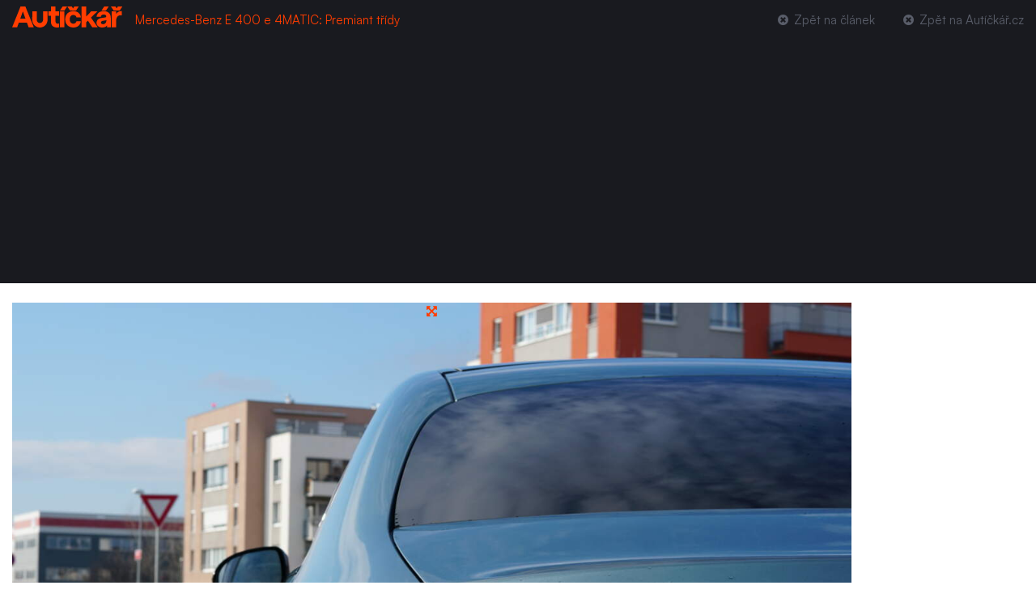

--- FILE ---
content_type: text/html; charset=utf-8
request_url: https://www.autickar.cz/clanek/galerie/mercedes-benz-e-400-e-4-matic-premiant-tridy/?fid=157006
body_size: 5524
content:
<!DOCTYPE html>
<html lang="cs">
<head>
<title>Galerie: Mercedes-Benz E 400 e 4MATIC: Premiant třídy | Recenze &amp; testy | Autíčkář.cz</title>
<base href="https://www.autickar.cz/" />
<meta charset="utf-8">
<meta name="viewport" content="width=device-width, initial-scale=1, shrink-to-fit=no">

<!-- Dark mode -->
<script>
	const storedTheme = localStorage.getItem('theme')

	const getPreferredTheme = () => {
		if (storedTheme) {
			return storedTheme
		}
		return window.matchMedia('(prefers-color-scheme: light)').matches ? 'light' : 'light'
	}

	const setTheme = function (theme) {
		if (theme === 'auto' && window.matchMedia('(prefers-color-scheme: dark)').matches) {
			document.documentElement.setAttribute('data-bs-theme', 'dark')
		} else {
			document.documentElement.setAttribute('data-bs-theme', theme)
		}
	}

	setTheme(getPreferredTheme())

	window.addEventListener('DOMContentLoaded', () => {
		var el = document.querySelector('.theme-icon-active');
		if(el != 'undefined' && el != null) {
			const showActiveTheme = theme => {
			const activeThemeIcon = document.querySelector('.theme-icon-active use')
			const btnToActive = document.querySelector(`[data-bs-theme-value="${theme}"]`)
			const svgOfActiveBtn = btnToActive.querySelector('.mode-switch use').getAttribute('href')

			document.querySelectorAll('[data-bs-theme-value]').forEach(element => {
				element.classList.remove('active')
			})

			btnToActive.classList.add('active')
			activeThemeIcon.setAttribute('href', svgOfActiveBtn)
		}

		window.matchMedia('(prefers-color-scheme: dark)').addEventListener('change', () => {
			if (storedTheme !== 'light' || storedTheme !== 'dark') {
				setTheme(getPreferredTheme())
			}
		})

		showActiveTheme(getPreferredTheme())

		document.querySelectorAll('[data-bs-theme-value]')
			.forEach(toggle => {
				toggle.addEventListener('click', () => {
					const theme = toggle.getAttribute('data-bs-theme-value')
					localStorage.setItem('theme', theme)
					setTheme(theme)
					showActiveTheme(theme)
				})
			})

		}
	})

</script>

<link href="https://api.fontshare.com/v2/css?f[]=satoshi@300,301,400&f[]=gambarino@400&display=swap" rel="stylesheet">


<meta http-equiv="Content-language" content="cs">
<meta http-equiv="X-UA-Compatible" content="IE=edge">
<meta http-equiv="Content-Type" content="text/html; charset=UTF-8">

<meta name="description" content="Třída E vždy dokázala kombinovat hned několik možností využití. Pokračuje novinka ve stejných šlépějích?">
<meta name="keywords" content="">
<meta name="author" content="expectum.cz">
<meta name="robots" content="index, follow">
<meta name="rating" content="general">

<meta name="msapplication-starturl" content="https://www.autickar.cz/">

<meta property="fb:app_id" content="342709372535817">
<meta property="fb:admins" content="1523471665">
<meta property="fb:admins" content="1514836487">

<meta property="og:title" content="Galerie: Mercedes-Benz E 400 e 4MATIC: Premiant třídy | Recenze &amp; testy | Autíčkář.cz">
<meta property="og:site_name" content="Autíčkář.cz">
<meta property="og:type" content="article">
<meta property="og:description" content="Třída E vždy dokázala kombinovat hned několik možností využití. Pokračuje novinka ve stejných šlépějích?">
<meta property="og:locale" content="cs_CZ">

<meta name="twitter:card" content="summary">
<meta name="twitter:site" content="@autickarcz">
<meta name="twitter:title" content="Galerie: Mercedes-Benz E 400 e 4MATIC: Premiant třídy | Recenze &amp; testy | Autíčkář.cz">
<meta name="twitter:description" content="Třída E vždy dokázala kombinovat hned několik možností využití. Pokračuje novinka ve stejných šlépějích?">

<meta property="og:url" content="https://www.autickar.cz/clanek/galerie/mercedes-benz-e-400-e-4-matic-premiant-tridy/"/><meta name="twitter:url" content="https://www.autickar.cz/clanek/galerie/mercedes-benz-e-400-e-4-matic-premiant-tridy/"/><link rel="canonical" href="https://www.autickar.cz/clanek/galerie/mercedes-benz-e-400-e-4-matic-premiant-tridy/"><meta property="og:image" content="https://www.autickar.cz/files/obrazky/clanky/10855/clanky-157006.jpg"/><meta property="twitter:image" content="https://www.autickar.cz/files/obrazky/clanky/10855/clanky-157006.jpg"/><link rel="image_src" href="https://www.autickar.cz/files/obrazky/clanky/10855/clanky-157006.jpg">

<script type="text/javascript">
window.name = "main";
var logged = 0;	var nick = "unknown";</script>

<script async src="https://pagead2.googlesyndication.com/pagead/js/adsbygoogle.js?client=ca-pub-3789647177281842" crossorigin="anonymous"></script>

<link rel="alternate" type="application/rss+xml" title="RSS" href="https://www.autickar.cz/xml/clanek/rss/">



<!-- Plugins CSS -->
<link rel="stylesheet" type="text/css" href="/assets/vendor/font-awesome/css/all.min.css">
<link rel="stylesheet" type="text/css" href="/assets/vendor/bootstrap-icons/bootstrap-icons.css">
<link rel="stylesheet" type="text/css" href="/assets/vendor/tiny-slider/tiny-slider.css">
<link rel="stylesheet" type="text/css" href="/assets/vendor/glightbox/css/glightbox.css">
<link rel="stylesheet" type="text/css" href="/assets/vendor/plyr/plyr.css">

<!-- Theme CSS -->
<link rel="stylesheet" type="text/css" href="/assets/css/style.css">
<link rel="stylesheet" type="text/css" href="/assets/css/color.css">




<link rel="stylesheet" href="https://maxcdn.bootstrapcdn.com/font-awesome/4.5.0/css/font-awesome.min.css">
<link rel="stylesheet" type="text/css" href="/d_autickar/css/styles.css?20251019=46" media="all" />

<script type="text/javascript" src="/_js/jquery.plugins/jquery-1.11.0.min.js"></script>
<script type="text/javascript" src="/_js/jquery.plugins/jquery.plugins.js?ver201906"></script>
<script type="text/javascript" src="/_js/fileupload/js/jquery.fileUploadAll.js?3"></script>


<link rel="apple-touch-icon" sizes="180x180" href="/d_autickar/images/favicons/apple-touch-icon.png">
<link rel="icon" type="image/png" href="/d_autickar/images/favicons/favicon-32x32.png" sizes="32x32">
<link rel="icon" type="image/png" href="/d_autickar/images/favicons/favicon-16x16.png" sizes="16x16">
<link rel="manifest" href="/d_autickar/images/favicons/manifest.json">
<link rel="mask-icon" href="/d_autickar/images/favicons/safari-pinned-tab.svg" color="#ff6e1e">
<link rel="shortcut icon" href="/d_autickar/images/favicon.ico?2017c" type="image/x-icon" />
<meta name="msapplication-config" content="/d_autickar/images/favicons/browserconfig.xml">
<meta name="theme-color" content="#ffffff">


<script type="text/javascript" src="/_js/_scripts_forum.js?20251112=11"></script>
<script type="text/javascript" src="/_js/_scripts_autickar.js?20251112=11"></script>

<script>

	  (function(i,s,o,g,r,a,m){i['GoogleAnalyticsObject']=r;i[r]=i[r]||function(){
	  (i[r].q=i[r].q||[]).push(arguments)},i[r].l=1*new Date();a=s.createElement(o),
	  m=s.getElementsByTagName(o)[0];a.async=1;a.src=g;m.parentNode.insertBefore(a,m)
	  })(window,document,'script','//www.google-analytics.com/analytics.js','ga');

	  ga('create', 'UA-31116073-3', 'auto');
	  ga('send', 'pageview');

</script>



</head>
<body class=""  id="galerie">

<header class="navbar-dark bg-dark py-2 header-static">
	<!-- Logo Nav START -->
	<nav class="navbar navbar-expand-lg">
		<div class="container-fluid">
			<!-- Logo START -->
			<a class="navbar-brand d-block pt-0 pb-2" href="/">
					<img class="navbar-brand-item light-mode-item" src="/assets/logo.svg" alt="logo" style="height: 26px;">
					<img class="navbar-brand-item dark-mode-item" src="/assets/logo.svg" alt="logo" style="height: 26px;">
			</a>
			<!-- Logo END -->

			<!-- Responsive navbar toggler -->
			<button class="navbar-toggler ms-auto" type="button" data-bs-toggle="collapse" data-bs-target="#navbarCollapse" aria-controls="navbarCollapse" aria-expanded="false" aria-label="Toggle navigation">
				<span class="text-body h6 d-none d-sm-inline-block">Menu</span>
				<span class="navbar-toggler-icon"></span>
			</button>
		    <span class="navbar-text">
		    <a href="https://www.autickar.cz/clanek/mercedes-benz-e-400-e-4-matic-premiant-tridy/" title="Mercedes-Benz E 400 e 4MATIC: Premiant třídy">Mercedes-Benz E 400 e 4MATIC: Premiant třídy</a>
		    </span>

			<!-- Main navbar START -->
			<div class="collapse navbar-collapse galerie" id="navbarCollapse">
				<ul class="navbar-nav navbar-nav-scroll ms-auto"><li class="nav-item"  ><a href="clanek/mercedes-benz-e-400-e-4-matic-premiant-tridy/"    title=" Zpět na článek" class="nav-link "><i class="fa fa-times-circle fa-fw"></i> Zpět na článek</a></li><li class="nav-item"  ><a href="/"    title=" Zpět na Autíčkář.cz" class="nav-link "><i class="fa fa-times-circle fa-fw"></i> Zpět na Autíčkář.cz</a></li></ul>
			</div>
			<!-- Main navbar END -->
		</div>
	</nav>
	<!-- Logo Nav END -->
</header>

        <p class="navbar-text"></p>
        <div class="navbar-collapse collapse pull-right">
        </div><!--/.nav-collapse -->
      </div>
    </div><div id="contentHolder2" class="container-fluid" >
<div class="row" id="galleryholder"><div class="col-xs-12 col-sm-8 col-md-8 col-lg-8 col-xl-10">
				<div class="text-center position-relative">

					<a href="files/obrazky/clanky/10855/clanky-157006.jpg" class="fancy position-absolute top-0 start-50 translate-middle-x" id="galerieFullscreen"><i class="fa fa-arrows-alt" aria-hidden="true"></i></a><a href="https://www.autickar.cz/clanek/galerie/mercedes-benz-e-400-e-4-matic-premiant-tridy/?fid=157007"><img src="files/obrazky/clanky/10855/clanky-157006.jpg" itemprop="image" class="noopacity img-fluid" alt="Mercedes-Benz E 400 e 4MATIC: Premiant třídy" /></a><p class="text-center marginT1"><a href="https://www.autickar.cz/clanek/galerie/mercedes-benz-e-400-e-4-matic-premiant-tridy/?fid=157005" id="navi_all_left" class="btn btn-default btn-sm prevLinkGo marginRR" title="Předchozí"><i class="fa fa-chevron-left fa-fw fa-lg"></i></a> 27 / 33 <a href="https://www.autickar.cz/clanek/galerie/mercedes-benz-e-400-e-4-matic-premiant-tridy/?fid=157007" class="btn btn-default nextLinkGo btn-sm marginLL" title="Další" id="navi_all_right"><i class="fa fa-chevron-right fa-fw fa-lg"></i></a></p><p class="text-center"> Fotograf: <a href="clanek/vypis/user-naviculare/609/" title="Fotograf: Daniel Borský"><i class="fa fa-camera"></i> <span itemprop="author">Daniel Borský</span></a></p></div></div><div class="col-xl-2 col-lg-4 col-md-4 col-sm-4 text-center hidden-xs" style=" overflow: hidden; max-width: 330px;"></div><div class="clearfix"></div><div class="col-xs-12 col-sm-8 col-md-8 col-lg-8 col-xl-10 hidden-xs marginBB">
					<div class="text-center" id="gallery-thumbs"><a href="https://www.autickar.cz/clanek/galerie/mercedes-benz-e-400-e-4-matic-premiant-tridy/?fid=156980"><img src="files/_temp/2024/03/files-obrazky-clanky-10855-clanky-156980x94x64x1c000090.jpg" alt="" class="rounded-3 me-1 mb-1" /></a><a href="https://www.autickar.cz/clanek/galerie/mercedes-benz-e-400-e-4-matic-premiant-tridy/?fid=156981"><img src="files/_temp/2024/03/files-obrazky-clanky-10855-clanky-156981x94x64x1c000090.jpg" alt="" class="rounded-3 me-1 mb-1" /></a><a href="https://www.autickar.cz/clanek/galerie/mercedes-benz-e-400-e-4-matic-premiant-tridy/?fid=156982"><img src="files/_temp/2024/03/files-obrazky-clanky-10855-clanky-156982x94x64x1c000090.jpg" alt="" class="rounded-3 me-1 mb-1" /></a><a href="https://www.autickar.cz/clanek/galerie/mercedes-benz-e-400-e-4-matic-premiant-tridy/?fid=156983"><img src="files/_temp/2024/03/files-obrazky-clanky-10855-clanky-156983x94x64x1c000090.jpg" alt="" class="rounded-3 me-1 mb-1" /></a><a href="https://www.autickar.cz/clanek/galerie/mercedes-benz-e-400-e-4-matic-premiant-tridy/?fid=156984"><img src="files/_temp/2024/03/files-obrazky-clanky-10855-clanky-156984x94x64x1c000090.jpg" alt="" class="rounded-3 me-1 mb-1" /></a><a href="https://www.autickar.cz/clanek/galerie/mercedes-benz-e-400-e-4-matic-premiant-tridy/?fid=156985"><img src="files/_temp/2024/03/files-obrazky-clanky-10855-clanky-156985x94x64x1c000090.jpg" alt="" class="rounded-3 me-1 mb-1" /></a><a href="https://www.autickar.cz/clanek/galerie/mercedes-benz-e-400-e-4-matic-premiant-tridy/?fid=156986"><img src="files/_temp/2024/03/files-obrazky-clanky-10855-clanky-156986x94x64x1c000090.jpg" alt="" class="rounded-3 me-1 mb-1" /></a><a href="https://www.autickar.cz/clanek/galerie/mercedes-benz-e-400-e-4-matic-premiant-tridy/?fid=156987"><img src="files/_temp/2024/03/files-obrazky-clanky-10855-clanky-156987x94x64x1c000090.jpg" alt="" class="rounded-3 me-1 mb-1" /></a><a href="https://www.autickar.cz/clanek/galerie/mercedes-benz-e-400-e-4-matic-premiant-tridy/?fid=156988"><img src="files/_temp/2024/03/files-obrazky-clanky-10855-clanky-156988x94x64x1c000090.jpg" alt="" class="rounded-3 me-1 mb-1" /></a><a href="https://www.autickar.cz/clanek/galerie/mercedes-benz-e-400-e-4-matic-premiant-tridy/?fid=156989"><img src="files/_temp/2024/03/files-obrazky-clanky-10855-clanky-156989x94x64x1c000090.jpg" alt="" class="rounded-3 me-1 mb-1" /></a><a href="https://www.autickar.cz/clanek/galerie/mercedes-benz-e-400-e-4-matic-premiant-tridy/?fid=156990"><img src="files/_temp/2024/03/files-obrazky-clanky-10855-clanky-156990x94x64x1c000090.jpg" alt="" class="rounded-3 me-1 mb-1" /></a><a href="https://www.autickar.cz/clanek/galerie/mercedes-benz-e-400-e-4-matic-premiant-tridy/?fid=156991"><img src="files/_temp/2024/03/files-obrazky-clanky-10855-clanky-156991x94x64x1c000090.jpg" alt="" class="rounded-3 me-1 mb-1" /></a><a href="https://www.autickar.cz/clanek/galerie/mercedes-benz-e-400-e-4-matic-premiant-tridy/?fid=156992"><img src="files/_temp/2024/03/files-obrazky-clanky-10855-clanky-156992x94x64x1c000090.jpg" alt="" class="rounded-3 me-1 mb-1" /></a><a href="https://www.autickar.cz/clanek/galerie/mercedes-benz-e-400-e-4-matic-premiant-tridy/?fid=156993"><img src="files/_temp/2024/03/files-obrazky-clanky-10855-clanky-156993x94x64x1c000090.jpg" alt="" class="rounded-3 me-1 mb-1" /></a><a href="https://www.autickar.cz/clanek/galerie/mercedes-benz-e-400-e-4-matic-premiant-tridy/?fid=156994"><img src="files/_temp/2024/03/files-obrazky-clanky-10855-clanky-156994x94x64x1c000090.jpg" alt="" class="rounded-3 me-1 mb-1" /></a><a href="https://www.autickar.cz/clanek/galerie/mercedes-benz-e-400-e-4-matic-premiant-tridy/?fid=156995"><img src="files/_temp/2024/03/files-obrazky-clanky-10855-clanky-156995x94x64x1c000090.jpg" alt="" class="rounded-3 me-1 mb-1" /></a><a href="https://www.autickar.cz/clanek/galerie/mercedes-benz-e-400-e-4-matic-premiant-tridy/?fid=156996"><img src="files/_temp/2024/03/files-obrazky-clanky-10855-clanky-156996x94x64x1c000090.jpg" alt="" class="rounded-3 me-1 mb-1" /></a><a href="https://www.autickar.cz/clanek/galerie/mercedes-benz-e-400-e-4-matic-premiant-tridy/?fid=156997"><img src="files/_temp/2024/03/files-obrazky-clanky-10855-clanky-156997x94x64x1c000090.jpg" alt="" class="rounded-3 me-1 mb-1" /></a><a href="https://www.autickar.cz/clanek/galerie/mercedes-benz-e-400-e-4-matic-premiant-tridy/?fid=156998"><img src="files/_temp/2024/03/files-obrazky-clanky-10855-clanky-156998x94x64x1c000090.jpg" alt="" class="rounded-3 me-1 mb-1" /></a><a href="https://www.autickar.cz/clanek/galerie/mercedes-benz-e-400-e-4-matic-premiant-tridy/?fid=156999"><img src="files/_temp/2024/03/files-obrazky-clanky-10855-clanky-156999x94x64x1c000090.jpg" alt="" class="rounded-3 me-1 mb-1" /></a><a href="https://www.autickar.cz/clanek/galerie/mercedes-benz-e-400-e-4-matic-premiant-tridy/?fid=157000"><img src="files/_temp/2024/03/files-obrazky-clanky-10855-clanky-157000x94x64x1c000090.jpg" alt="" class="rounded-3 me-1 mb-1" /></a><a href="https://www.autickar.cz/clanek/galerie/mercedes-benz-e-400-e-4-matic-premiant-tridy/?fid=157001"><img src="files/_temp/2024/03/files-obrazky-clanky-10855-clanky-157001x94x64x1c000090.jpg" alt="" class="rounded-3 me-1 mb-1" /></a><a href="https://www.autickar.cz/clanek/galerie/mercedes-benz-e-400-e-4-matic-premiant-tridy/?fid=157002"><img src="files/_temp/2024/03/files-obrazky-clanky-10855-clanky-157002x94x64x1c000090.jpg" alt="" class="rounded-3 me-1 mb-1" /></a><a href="https://www.autickar.cz/clanek/galerie/mercedes-benz-e-400-e-4-matic-premiant-tridy/?fid=157003"><img src="files/_temp/2024/03/files-obrazky-clanky-10855-clanky-157003x94x64x1c000090.jpg" alt="" class="rounded-3 me-1 mb-1" /></a><a href="https://www.autickar.cz/clanek/galerie/mercedes-benz-e-400-e-4-matic-premiant-tridy/?fid=157004"><img src="files/_temp/2024/03/files-obrazky-clanky-10855-clanky-157004x94x64x1c000090.jpg" alt="" class="rounded-3 me-1 mb-1" /></a><a href="https://www.autickar.cz/clanek/galerie/mercedes-benz-e-400-e-4-matic-premiant-tridy/?fid=157005"><img src="files/_temp/2024/03/files-obrazky-clanky-10855-clanky-157005x94x64x1c000090.jpg" alt="" class="rounded-3 me-1 mb-1" /></a><a href="https://www.autickar.cz/clanek/galerie/mercedes-benz-e-400-e-4-matic-premiant-tridy/?fid=157006" class="active opacity-50"><img src="files/_temp/2024/03/files-obrazky-clanky-10855-clanky-157006x94x64x1c000090.jpg" alt="" class="rounded-3 me-1 mb-1" /></a><a href="https://www.autickar.cz/clanek/galerie/mercedes-benz-e-400-e-4-matic-premiant-tridy/?fid=157007"><img src="files/_temp/2024/03/files-obrazky-clanky-10855-clanky-157007x94x64x1c000090.jpg" alt="" class="rounded-3 me-1 mb-1" /></a><a href="https://www.autickar.cz/clanek/galerie/mercedes-benz-e-400-e-4-matic-premiant-tridy/?fid=157008"><img src="files/_temp/2024/03/files-obrazky-clanky-10855-clanky-157008x94x64x1c000090.jpeg" alt="" class="rounded-3 me-1 mb-1" /></a><a href="https://www.autickar.cz/clanek/galerie/mercedes-benz-e-400-e-4-matic-premiant-tridy/?fid=157009"><img src="files/_temp/2024/03/files-obrazky-clanky-10855-clanky-157009x94x64x1c000090.jpeg" alt="" class="rounded-3 me-1 mb-1" /></a><a href="https://www.autickar.cz/clanek/galerie/mercedes-benz-e-400-e-4-matic-premiant-tridy/?fid=157010"><img src="files/_temp/2024/03/files-obrazky-clanky-10855-clanky-157010x94x64x1c000090.jpeg" alt="" class="rounded-3 me-1 mb-1" /></a><a href="https://www.autickar.cz/clanek/galerie/mercedes-benz-e-400-e-4-matic-premiant-tridy/?fid=157011"><img src="files/_temp/2024/03/files-obrazky-clanky-10855-clanky-157011x94x64x1c000090.jpeg" alt="" class="rounded-3 me-1 mb-1" /></a><a href="https://www.autickar.cz/clanek/galerie/mercedes-benz-e-400-e-4-matic-premiant-tridy/?fid=157012"><img src="files/_temp/2024/03/files-obrazky-clanky-10855-clanky-157012x94x64x1c000090.jpeg" alt="" class="rounded-3 me-1 mb-1" /></a></div></div></div></div><script>

$(function()
{
	$(document).keydown(function(e){

		if ($("#navi_all_left").length != 0 && e.keyCode == 37 && !$("input,textarea").is(":focus"))
		{
			if($("#navi_all_left").attr("href") != undefined){
			window.location.href= $("#navi_all_left").attr("href");
			return false;}
		}
   	 	if ($("#navi_all_right").length != 0 && e.keyCode == 39 && !$("input,textarea").is(":focus"))
		{
			if($("#navi_all_right").attr("href") != undefined){
			window.location.href= $("#navi_all_right").attr("href");
			return false;}
		}
	});
	$('img').bind('contextmenu', function(e) {
	return false;
	});
});

</script></main>

<!-- **************** MAIN CONTENT END **************** -->

<!-- =======================
Footer START -->
<footer class="bg-dark pt-0 mt-0">
	<!-- Footer copyright START -->
	<div class="bg-dark-overlay-3 mt-5">
		<div class="container">
			<div class="row align-items-center justify-content-md-between py-4">
				<div class="col-md-6">
					<!-- Copyright -->
					<div class="text-center text-md-start text-primary-hover text-body-secondary">
					&copy; Manul Publishing s.r.o. &mdash; 2009-2025 &mdash; <a href="https://www.expectum.cz" target="_blank" class="text-reset btn-link" title="webdesign &amp; webdevelopment expectum.cz">code by expectum.cz</a>
					</div>
				</div>
				<div class="col-md-6 d-sm-flex align-items-center justify-content-center justify-content-md-end">
					<ul class="nav text-primary-hover text-center text-sm-end justify-content-center justify-content-center mt-3 mt-md-0">
						<!--<li class="nav-item">google</li>//-->
						<li class="nav-item"><a class="nav-link pe-0" href="/rss-feed-link">RSS feed</a></li>
						<li class="nav-item"><a class="nav-link" href="/ochrana-osobnich-udaju">Ochrana osobních údajů</a></li>
					</ul>
				</div>
			</div>
		</div>
	</div>
	<!-- Footer copyright END -->
</footer>
<!-- =======================
Footer END -->


<!-- Back to top -->
<div class="back-top"><i class="bi bi-arrow-up-short"></i></div>

<script type="text/javascript" src="/googleAdsManager.js"></script>

	
	<script>

	if(document.getElementById('wjlWkinGOqxz'))
	{
	  wjlWkinGOqxz='n';
	} else {
	  wjlWkinGOqxz='j';
	}

 	fetch("object/autickar/object.ajax.statistika/"+wjlWkinGOqxz)
	    .then((response) => response.text())
	    .then((text) => {
	      if(text == 'r'){ window.location.reload(); }
	      if(text == 'r2'){ window.location.reload(); }
        }).catch(error => console.error("Chyba při pingování URL:", error));

    if(wjlWkinGOqxz=='j')
    {
    	$('body').prepend( "<div id='addbockers'><div class='container'><p>Máte zapnutý AdBlock. Reklama nám umožňuje připravovat pro vás kvalitní obsah na každý den.</p><p><strong>Pokud si chcete náš obsah užít bez reklam, <a href=\"/eshop/vip/\">využijte prosím naše VIP členství</a></strong><br /><a href=\"/eshop/vip/\">Pro informace klikněte zde</a>.</p></div></div>" );
		$('#clanekBody').prepend( "<div id='addbockersArticle'></div><div id='adblockersArticleIn'><div style='position: sticky; top: 100px'><p>Máte zapnutou blokaci reklam. Reklama je pro nás jediný zdroj příjmu a umožňuje nám připravovat pro vás kvalitní obsah na každý den.</p><p><strong>Pokud si chcete náš obsah užít bez reklam, <a href=\"/eshop/vip/\">využijte prosím naše VIP členství</a></strong><br /><a href=\"/eshop/vip/\">Pro informace klikněte zde</a>.</p></div></div></div>" );
    }

	</script>
	


<!-- Bootstrap JS -->
<script src="/assets/vendor/bootstrap/dist/js/bootstrap.bundle.min.js"></script>

<script src="https://cdnjs.cloudflare.com/ajax/libs/bootstrap-select/1.14.0-beta2/js/bootstrap-select.js" integrity="sha512-ygyrAVxux4a+xKAg4oj7ZKVKZgx+3lT4CYLkoYNT5VaSZcqfYDGDQkiNUBvS/Ggul5g10aCIlMsZ9qrjoUME9A==" crossorigin="anonymous" referrerpolicy="no-referrer"></script>

<script type="text/javascript">

const tooltipTriggerList = document.querySelectorAll('[data-bs-toggle="tooltip"]')
const tooltipList = [...tooltipTriggerList].map(tooltipTriggerEl => new bootstrap.Tooltip(tooltipTriggerEl))

const myOffcanvas = document.getElementById('offcanvasMenu')
myOffcanvas.addEventListener('show.bs.offcanvas', event =>
{
	document.querySelectorAll('ins.adsbygoogle').forEach(ad => {
        ad.style.zIndex = '1000'; // Nastavení z-indexu pro reklamy
      });
})

</script>
<!-- Vendors -->
<script src="/assets/vendor/tiny-slider/tiny-slider.js"></script>
<script src="/assets/vendor/sticky-js/sticky.min.js"></script>
<script src="/assets/vendor/glightbox/js/glightbox.js"></script>
<script src="/assets/vendor/plyr/plyr.js"></script>
<script src="/assets/js/functions.js?2025018221"></script>
<script type="text/javascript">

const lightbox = GLightbox({ selector: '*[data-glightbox]',openEffect: 'fade',closeEffect: 'fade' });
lightbox.on('open', () => {
    document.querySelectorAll('ins.adsbygoogle').forEach(ad => {
        ad.style.zIndex = '1000'; // Nastavení z-indexu pro reklamy
    });
});


</script>
<!-- Template Functions -->
</body></html>

--- FILE ---
content_type: text/html; charset=UTF-8
request_url: https://www.autickar.cz/object/autickar/object.ajax.statistika/n
body_size: -88
content:
k

--- FILE ---
content_type: text/html; charset=utf-8
request_url: https://www.google.com/recaptcha/api2/aframe
body_size: 268
content:
<!DOCTYPE HTML><html><head><meta http-equiv="content-type" content="text/html; charset=UTF-8"></head><body><script nonce="RT_AUlVdrQ-hWU5GrhNL1Q">/** Anti-fraud and anti-abuse applications only. See google.com/recaptcha */ try{var clients={'sodar':'https://pagead2.googlesyndication.com/pagead/sodar?'};window.addEventListener("message",function(a){try{if(a.source===window.parent){var b=JSON.parse(a.data);var c=clients[b['id']];if(c){var d=document.createElement('img');d.src=c+b['params']+'&rc='+(localStorage.getItem("rc::a")?sessionStorage.getItem("rc::b"):"");window.document.body.appendChild(d);sessionStorage.setItem("rc::e",parseInt(sessionStorage.getItem("rc::e")||0)+1);localStorage.setItem("rc::h",'1764402869534');}}}catch(b){}});window.parent.postMessage("_grecaptcha_ready", "*");}catch(b){}</script></body></html>

--- FILE ---
content_type: text/css
request_url: https://www.autickar.cz/assets/vendor/glightbox/css/glightbox.css
body_size: 4877
content:
.glightbox-container {
  width: 100%;
  height: 100%;
  position: fixed;
  top: 0;
  left: 0;
  z-index: 999999 !important;
  overflow: hidden;
  -ms-touch-action: none;
  touch-action: none;
  -webkit-text-size-adjust: 100%;
  -webkit-backface-visibility: hidden;
  outline: none;
  overflow: hidden;
}

.glightbox-container.inactive {
  display: none;
}

.glightbox-container .gcontainer {
  position: relative;
  width: 100%;
  height: 100%;
  z-index: 9999;
  overflow: hidden;
}

.glightbox-container .gslider {
  -webkit-transition: -webkit-transform .4s ease;
  transition: -webkit-transform .4s ease;
  transition: transform .4s ease;
  transition: transform .4s ease, -webkit-transform .4s ease;
  height: 100%;
  left: 0;
  top: 0;
  width: 100%;
  position: relative;
  overflow: hidden;
  display: -webkit-box !important;
  display: -ms-flexbox !important;
  display: flex !important;
  -webkit-box-pack: center;
  -ms-flex-pack: center;
  justify-content: center;
  -webkit-box-align: center;
  -ms-flex-align: center;
  align-items: center;
  -webkit-transform: translate3d(0, 0, 0);
  transform: translate3d(0, 0, 0);
}

.glightbox-container .gslide {
  width: 100%;
  position: absolute;
  opacity: 1;
  -webkit-user-select: none;
  -moz-user-select: none;
  -ms-user-select: none;
  user-select: none;
  display: -webkit-box;
  display: -ms-flexbox;
  display: flex;
  -webkit-box-align: center;
  -ms-flex-align: center;
  align-items: center;
  -webkit-box-pack: center;
  -ms-flex-pack: center;
  justify-content: center;
  opacity: 0;
}


/* top: 0;
        left: 0;
        right: 0;
        top: 50%;
        left: 50%;
        transform: translate(-50%, -50%); */

.glightbox-container .gslide.current {
  opacity: 1;
  z-index: 99999;
  position: relative;
}

.glightbox-container .gslide.prev {
  opacity: 1;
  z-index: 9999;
}

.glightbox-container .gslide-inner-content {
  width: 100%;
}

.glightbox-container .ginner-container {
  position: relative;
  width: 100%;
  display: -webkit-box;
  display: -ms-flexbox;
  display: flex;
  -webkit-box-pack: center;
  -ms-flex-pack: center;
  justify-content: center;
  -webkit-box-orient: vertical;
  -webkit-box-direction: normal;
  -ms-flex-direction: column;
  flex-direction: column;
  max-width: 100%;
  margin: auto;
  height: 100vh;
}

.glightbox-container .ginner-container.gvideo-container {
  width: 100%;
}

.glightbox-container .ginner-container.desc-bottom,
        .glightbox-container .ginner-container.desc-top {
  -webkit-box-orient: vertical;
  -webkit-box-direction: normal;
  -ms-flex-direction: column;
  flex-direction: column;
}

.glightbox-container .ginner-container.desc-left,
        .glightbox-container .ginner-container.desc-right {
  max-width: 100% !important;
}

.gslide iframe,
    .gslide video {
  outline: none !important;
  border: none;
  min-height: 165px;
  -webkit-overflow-scrolling: touch;
  -ms-touch-action: auto;
  touch-action: auto;
}

.gslide-image {
  -webkit-box-align: center;
  -ms-flex-align: center;
  align-items: center;
}

.gslide-image img {
  max-height: 100vh;
  display: block;
  max-width: 100%;
  margin: 0;
  padding: 0;
  float: none;
  outline: none;
  border: none;
  -webkit-user-select: none;
  -moz-user-select: none;
  -ms-user-select: none;
  user-select: none;
  max-width: 100vw;
  width: auto;
  height: auto;
  -o-object-fit: cover;
  object-fit: cover;
  -ms-touch-action: none;
  touch-action: none;
  margin: auto;
  min-width: 200px;
}

.desc-top .gslide-image img,
        .desc-bottom .gslide-image img {
  width: auto;
}

.desc-left .gslide-image img,
        .desc-right .gslide-image img {
  width: auto;
  max-width: 100%;
}

.gslide-image img.zoomable {
  position: relative;
}

.gslide-image img.dragging {
  cursor: -webkit-grabbing !important;
  cursor: grabbing !important;
  -webkit-transition: none;
  transition: none;
}

.gslide-video {
  width: 100%;
  max-width: 100%;
  position: relative;
  width: 100vh;
  max-width: 100vh;
  width: 100% !important;
}

.gslide-video .gvideo-wrapper {
  width: 100%;
        /* max-width: 160vmin; */
  margin: auto;
}

.gslide-video::before {
  content: '';
  display: block;
  position: absolute;
  width: 100%;
  height: 100%;
  background: rgba(255, 0, 0, 0.34);
  display: none;
}

.gslide-video.playing::before {
  display: none;
}

.gslide-video.fullscreen {
  max-width: 100% !important;
  min-width: 100%;
  height: 75vh;
}

.gslide-video.fullscreen video {
  max-width: 100% !important;
  width: 100% !important;
}

.gslide-inline {
  background: #fff;
  text-align: left;
  max-height: calc(100vh - 40px);
  overflow: auto;
  max-width: 100%;
}

.gslide-inline .ginlined-content {
  padding: 20px;
  width: 100%;
}

.gslide-inline .dragging {
  cursor: -webkit-grabbing !important;
  cursor: grabbing !important;
  -webkit-transition: none;
  transition: none;
}

.ginlined-content {
  overflow: auto;
  display: block !important;
  opacity: 1;
}

.gslide-external {
  display: -webkit-box;
  display: -ms-flexbox;
  display: flex;
  width: 100%;
  min-width: 100%;
  background: #fff;
  padding: 0;
  overflow: auto;
  max-height: 75vh;
  height: 100%;
}

.gslide-media {
  display: block;
  display: -webkit-inline-box;
  display: -ms-inline-flexbox;
  display: inline-flex;
  display: -webkit-box;
  display: -ms-flexbox;
  display: flex;
  width: auto;
}

.zoomed .gslide-media {
  -webkit-box-shadow: none !important;
  box-shadow: none !important;
}

.desc-top .gslide-media,
    .desc-bottom .gslide-media {
  margin: 0 auto;
  -webkit-box-orient: vertical;
  -webkit-box-direction: normal;
  -ms-flex-direction: column;
  flex-direction: column;
}

.gslide-description {
  position: relative;
  -webkit-box-flex: 1;
  -ms-flex: 1 0 100%;
  flex: 1 0 100%;
}

.gslide-description.description-left,
    .gslide-description.description-right {
  max-width: 100%;
}

.gslide-description.description-bottom,
    .gslide-description.description-top {
  margin: 0 auto;
  width: 100%;
}

.gslide-description p {
  margin-bottom: 12px;
}

.gslide-description p:last-child {
  margin-bottom: 0;
}

.zoomed .gslide-description {
  display: none;
}



/*
 * Description for mobiles
 * something like facebook does the description
 * for the photos
*/

.glightbox-mobile .glightbox-container .gslide-description {
  height: auto !important;
  width: 100%;
  background: transparent;
  position: absolute;
  bottom: 15px;
  padding: 19px 11px;
  max-width: 100vw !important;
  -webkit-box-ordinal-group: 3 !important;
  -ms-flex-order: 2 !important;
  order: 2 !important;
  max-height: 78vh;
  overflow: auto !important;
  background: -webkit-gradient(linear, left top, left bottom, from(rgba(0, 0, 0, 0)), to(rgba(0, 0, 0, .75)));
  background: linear-gradient(to bottom, rgba(0, 0, 0, 0) 0%, rgba(0, 0, 0, .75) 100%);
  -webkit-transition: opacity .3s linear;
  transition: opacity .3s linear;
  padding-bottom: 50px;
}

.glightbox-mobile .glightbox-container .gslide-title {
  color: #fff;
  font-size: 1em;
}

.glightbox-mobile .glightbox-container .gslide-desc {
  color: #a1a1a1;
}

.glightbox-mobile .glightbox-container .gslide-desc a {
  color: #fff;
  font-weight: bold;
}

.glightbox-mobile .glightbox-container .gslide-desc * {
  color: inherit;
}

.glightbox-mobile .glightbox-container .gslide-desc string {
  color: #fff;
}

.glightbox-mobile .glightbox-container .gslide-desc .desc-more {
  color: #fff;
  opacity: .4;
}

.gdesc-open .gslide-media {
  -webkit-transition: opacity .5s ease;
  transition: opacity .5s ease;
  opacity: .4;
}

.gdesc-open .gdesc-inner {
  padding-bottom: 30px;
}

.gdesc-closed .gslide-media {
  -webkit-transition: opacity .5s ease;
  transition: opacity .5s ease;
  opacity: 1;
}

.greset {
  -webkit-transition: all .3s ease;
  transition: all .3s ease;
}

.gabsolute {
  position: absolute;
}

.grelative {
  position: relative;
}

.glightbox-desc {
  display: none !important;
}

.glightbox-open {
  overflow: hidden;
}

.gloader {
  height: 25px;
  width: 25px;
  -webkit-animation: lightboxLoader .8s infinite linear;
  animation: lightboxLoader .8s infinite linear;
  border: 2px solid #fff;
  border-right-color: transparent;
  border-radius: 50%;
  position: absolute;
  display: block;
  z-index: 9999;
  left: 0;
  right: 0;
  margin: 0 auto;
  top: 47%;
}

.goverlay {
  width: 100%;
  height: 100%;
  position: fixed;
  top: 0;
  left: 0;
  background: #000;
  will-change: opacity;
}

.glightbox-mobile .goverlay {
  background: #000;
}

.gprev,
.gnext,
.gclose {
  background-repeat: no-repeat;
  z-index: 99999;
  cursor: pointer;
  width: 26px;
  height: 44px;
  display: block;
  background-position: 0 0;
  border: none;
}

.gprev svg,
.gnext svg,
.gclose svg {
  display: block;
  width: 100%;
  height: auto;
}

.gprev.disabled,
.gnext.disabled,
.gclose.disabled {
  opacity: .1;
}

.gprev .garrow,
.gnext .garrow,
.gclose .garrow {
  stroke: #fff;
}

iframe.wait-autoplay {
  opacity: 0;
}

.glightbox-closing .gnext,
    .glightbox-closing .gprev,
    .glightbox-closing .gclose {
  opacity: 0 !important;
}




/*Skin */

.glightbox-clean .gslide-description,
.glightbox-modern .gslide-description {
  background: #fff;
}

.glightbox-clean .gdesc-inner,
.glightbox-modern .gdesc-inner {
  padding: 22px 20px;
}

.glightbox-clean .gslide-title,
.glightbox-modern .gslide-title {
  font-size: 1em;
  font-weight: normal;
  font-family: arial;
  color: #000;
  margin-bottom: 19px;
  line-height: 1.4em;
}

.glightbox-clean .gslide-desc,
.glightbox-modern .gslide-desc {
  font-size: 0.86em;
  margin-bottom: 0;
  font-family: arial;
  line-height: 1.4em;
}

.glightbox-clean .gslide-video,
.glightbox-modern .gslide-video {
  background: #000;
}

/* .gprev,
    .gnext,
    .gclose{
        border: none;
        background-image: url('[data-uri]');
    } */

.glightbox-clean .gprev,
    .glightbox-clean .gnext,
    .glightbox-clean .gclose,
    .glightbox-modern .gprev,
    .glightbox-modern .gnext,
    .glightbox-modern .gclose {
  background-color: rgba(0, 0, 0, 0.12);
}

.glightbox-clean .gprev:hover,
.glightbox-clean .gnext:hover,
.glightbox-clean .gclose:hover,
.glightbox-modern .gprev:hover,
.glightbox-modern .gnext:hover,
.glightbox-modern .gclose:hover {
  background-color: rgba(0, 0, 0, 0.20);
}

.glightbox-clean .gprev path,
.glightbox-clean .gnext path,
.glightbox-clean .gclose path,
.glightbox-modern .gprev path,
.glightbox-modern .gnext path,
.glightbox-modern .gclose path {
  fill: #fff;
}

.glightbox-clean button:focus:not(.focused):not(.disabled),
.glightbox-modern button:focus:not(.focused):not(.disabled) {
  outline: none;
}

.glightbox-clean .gprev,
.glightbox-modern .gprev {
  position: absolute;
  top: -100%;
  left: 30px;
  width: 40px;
  height: 56px;
}

.glightbox-clean .gnext,
.glightbox-modern .gnext {
  position: absolute;
  top: -100%;
  right: 30px;
  width: 40px;
  height: 56px;
}

.glightbox-clean .gclose,
.glightbox-modern .gclose {
  width: 35px;
  height: 35px;
  top: 15px;
  right: 10px;
  position: absolute;
  opacity: .7;
  background-position: -59px 2px;
}

.glightbox-clean .gclose svg,
.glightbox-modern .gclose svg {
  width: 20px;
}

.glightbox-clean .gclose:hover,
.glightbox-modern .gclose:hover {
  opacity: 1;
}




/*CSS Animations*/

.gfadeIn {
  -webkit-animation: gfadeIn .5s ease;
  animation: gfadeIn .5s ease;
}

.gfadeOut {
  -webkit-animation: gfadeOut .5s ease;
  animation: gfadeOut .5s ease;
}

.gslideOutLeft {
  -webkit-animation: gslideOutLeft .3s ease;
  animation: gslideOutLeft .3s ease;
}

.gslideInLeft {
  -webkit-animation: gslideInLeft .3s ease;
  animation: gslideInLeft .3s ease;
}

.gslideOutRight {
  -webkit-animation: gslideOutRight .3s ease;
  animation: gslideOutRight .3s ease;
}

.gslideInRight {
  -webkit-animation: gslideInRight .3s ease;
  animation: gslideInRight .3s ease;
}

.gzoomIn {
  -webkit-animation: gzoomIn .5s ease;
  animation: gzoomIn .5s ease;
}

.gzoomOut {
  -webkit-animation: gzoomOut .5s ease;
  animation: gzoomOut .5s ease;
}

@-webkit-keyframes lightboxLoader {
  0% {
    -webkit-transform: rotate(0deg);
    transform: rotate(0deg);
  }
  100% {
    -webkit-transform: rotate(360deg);
    transform: rotate(360deg);
  }
}

@keyframes lightboxLoader {
  0% {
    -webkit-transform: rotate(0deg);
    transform: rotate(0deg);
  }
  100% {
    -webkit-transform: rotate(360deg);
    transform: rotate(360deg);
  }
}

@-webkit-keyframes gfadeIn {
  from {
    opacity: 0;
  }
  to {
    opacity: 1;
  }
}

@keyframes gfadeIn {
  from {
    opacity: 0;
  }
  to {
    opacity: 1;
  }
}

@-webkit-keyframes gfadeOut {
  from {
    opacity: 1;
  }
  to {
    opacity: 0;
  }
}

@keyframes gfadeOut {
  from {
    opacity: 1;
  }
  to {
    opacity: 0;
  }
}

@-webkit-keyframes gslideInLeft {
  from {
    opacity: 0;
    -webkit-transform: translate3d(-60%, 0, 0);
    transform: translate3d(-60%, 0, 0);
  }
  to {
    visibility: visible;
    -webkit-transform: translate3d( 0, 0, 0);
    transform: translate3d( 0, 0, 0);
    opacity: 1;
  }
}

@keyframes gslideInLeft {
  from {
    opacity: 0;
    -webkit-transform: translate3d(-60%, 0, 0);
    transform: translate3d(-60%, 0, 0);
  }
  to {
    visibility: visible;
    -webkit-transform: translate3d( 0, 0, 0);
    transform: translate3d( 0, 0, 0);
    opacity: 1;
  }
}

@-webkit-keyframes gslideOutLeft {
  from {
    opacity: 1;
    visibility: visible;
    -webkit-transform: translate3d(0, 0, 0);
    transform: translate3d(0, 0, 0);
  }
  to {
    -webkit-transform: translate3d(-60%, 0, 0);
    transform: translate3d(-60%, 0, 0);
    opacity: 0;
    visibility: hidden;
  }
}

@keyframes gslideOutLeft {
  from {
    opacity: 1;
    visibility: visible;
    -webkit-transform: translate3d(0, 0, 0);
    transform: translate3d(0, 0, 0);
  }
  to {
    -webkit-transform: translate3d(-60%, 0, 0);
    transform: translate3d(-60%, 0, 0);
    opacity: 0;
    visibility: hidden;
  }
}

@-webkit-keyframes gslideInRight {
  from {
    opacity: 0;
    visibility: visible;
    -webkit-transform: translate3d(60%, 0, 0);
    transform: translate3d(60%, 0, 0);
  }
  to {
    -webkit-transform: translate3d(0, 0, 0);
    transform: translate3d(0, 0, 0);
    opacity: 1;
  }
}

@keyframes gslideInRight {
  from {
    opacity: 0;
    visibility: visible;
    -webkit-transform: translate3d(60%, 0, 0);
    transform: translate3d(60%, 0, 0);
  }
  to {
    -webkit-transform: translate3d(0, 0, 0);
    transform: translate3d(0, 0, 0);
    opacity: 1;
  }
}

@-webkit-keyframes gslideOutRight {
  from {
    opacity: 1;
    visibility: visible;
    -webkit-transform: translate3d(0, 0, 0);
    transform: translate3d(0, 0, 0);
  }
  to {
    -webkit-transform: translate3d(60%, 0, 0);
    transform: translate3d(60%, 0, 0);
    opacity: 0;
  }
}

@keyframes gslideOutRight {
  from {
    opacity: 1;
    visibility: visible;
    -webkit-transform: translate3d(0, 0, 0);
    transform: translate3d(0, 0, 0);
  }
  to {
    -webkit-transform: translate3d(60%, 0, 0);
    transform: translate3d(60%, 0, 0);
    opacity: 0;
  }
}

@-webkit-keyframes gzoomIn {
  from {
    opacity: 0;
    -webkit-transform: scale3d(.3, .3, .3);
    transform: scale3d(.3, .3, .3);
  }
  to {
    opacity: 1;
  }
}

@keyframes gzoomIn {
  from {
    opacity: 0;
    -webkit-transform: scale3d(.3, .3, .3);
    transform: scale3d(.3, .3, .3);
  }
  to {
    opacity: 1;
  }
}

@-webkit-keyframes gzoomOut {
  from {
    opacity: 1;
  }
  50% {
    opacity: 0;
    -webkit-transform: scale3d(.3, .3, .3);
    transform: scale3d(.3, .3, .3);
  }
  to {
    opacity: 0;
  }
}

@keyframes gzoomOut {
  from {
    opacity: 1;
  }
  50% {
    opacity: 0;
    -webkit-transform: scale3d(.3, .3, .3);
    transform: scale3d(.3, .3, .3);
  }
  to {
    opacity: 0;
  }
}

@media (min-width: 769px) {
  .glightbox-container .ginner-container {
    width: auto;
    height: auto;
    -webkit-box-orient: horizontal;
    -webkit-box-direction: normal;
    -ms-flex-direction: row;
    flex-direction: row;
  }
  .glightbox-container .ginner-container.desc-top .gslide-description {
    -webkit-box-ordinal-group: 1;
    -ms-flex-order: 0;
    order: 0;
  }
  .glightbox-container .ginner-container.desc-top .gslide-image,
                .glightbox-container .ginner-container.desc-top .gslide-image img {
    -webkit-box-ordinal-group: 2;
    -ms-flex-order: 1;
    order: 1;
  }
  .glightbox-container .ginner-container.desc-left .gslide-description {
    -webkit-box-ordinal-group: 1;
    -ms-flex-order: 0;
    order: 0;
  }
  .glightbox-container .ginner-container.desc-left .gslide-image {
    -webkit-box-ordinal-group: 2;
    -ms-flex-order: 1;
    order: 1;
  }
  .gslide-image img {
    max-height: 97vh;
    max-width: calc(100% - 20px);
    max-width: 100%;
  }
  .gslide-image img.zoomable {
    cursor: -webkit-zoom-in;
    cursor: zoom-in;
  }
  .zoomed .gslide-image img.zoomable {
    cursor: -webkit-grab;
    cursor: grab;
  }
  .gslide-inline {
    max-height: 95vh;
  }
  .gslide-external {
    max-height: 100vh;
  }
  .gslide-description.description-left,
    .gslide-description.description-right {
    max-width: 275px;
  }
  .glightbox-open {
    height: auto;
  }
  .goverlay {
    background: rgba(0, 0, 0, .92);
  }
  .glightbox-clean .gslide-media,
.glightbox-modern .gslide-media {
    -webkit-box-shadow: 1px 2px 9px 0px rgba(0, 0, 0, 0.65);
    box-shadow: 1px 2px 9px 0px rgba(0, 0, 0, 0.65);
  }
  .glightbox-clean .description-left .gdesc-inner,
.glightbox-clean .description-right .gdesc-inner,
.glightbox-modern .description-left .gdesc-inner,
.glightbox-modern .description-right .gdesc-inner {
    position: absolute;
    height: 100%;
    overflow-y: auto;
  }
  .glightbox-clean .gprev,
.glightbox-modern .gprev {
    top: 45%;
  }
  .glightbox-clean .gnext,
.glightbox-modern .gnext {
    top: 45%;
  }
}

@media (min-width: 992px) {
  .glightbox-clean .gclose,
.glightbox-modern .gclose {
    right: 20px;
  }
}

@media screen and (max-height: 420px) {
  .goverlay {
    background: #000;
  }
}


--- FILE ---
content_type: text/css
request_url: https://www.autickar.cz/assets/css/color.css
body_size: 917
content:

/* Update below HEX and RGB color code to your primary color for light mode */
[data-bs-theme=light] {
  --bs-primary: #ff3d00 !important;
  --bs-primary-rgb: 255, 61, 0 !important;
  --bs-link-color:#ff3d00 !important;
  --bs-link-hover-color:#a50d77 !important;
  --bs-link-color-rgb:255, 61, 0 !important;
  --bs-link-hover-color-rgb: 165, 13, 119;
  --bs-nav-pills-link-active-bg: #f019af !important;
  --bs-body-color: #000;
}

/* Update below HEX and RGB color code to your primary color for dark mode */
[data-bs-theme=dark] {
  --bs-primary: #ff3d00 !important;
  --bs-primary-rgb: 255, 61, 0  !important;
  --bs-link-color:#ff3d00 !important;
  --bs-link-hover-color:#c48a0b !important;
  --bs-link-color-rgb: 255, 61, 0 !important;
  --bs-link-hover-color-rgb: 196, 138, 11;
  --bs-nav-pills-link-active-bg: #f0ac19 !important;
  --bs-body-color: #fff;
}


/* CSS for overriding primary colors */
.navbar {
  --bs-navbar-hover-color: var(--bs-primary);
  --bs-navbar-active-color: var(--bs-primary);
  }

.navbar-dark {
  --bs-navbar-hover-color: var(--bs-primary) !important;
  --bs-navbar-active-color: var(--bs-primary) !important;
}
.nav{
  --bs-nav-link-hover-color: var(--bs-link-hover-color);
}
.dropdown-menu {
  --bs-dropdown-link-hover-color: var(--bs-primary) !important;
  --bs-dropdown-link-active-color: var(--bs-primary) !important;
}

.btn-primary {
  --bs-btn-bg: var(--bs-primary);
  --bs-btn-border-color: var(--bs-primary);
  --bs-btn-hover-bg: var(--bs-link-hover-color);
  --bs-btn-hover-border-color: var(--bs-link-hover-color);
  --bs-btn-active-bg: var(--bs-link-hover-color);
  --bs-btn-active-border-color: var(--bs-link-hover-color);
  --bs-btn-disabled-bg: var(--bs-primary);
  --bs-btn-disabled-border-color: var(--bs-primary);
}
.btn-link {
  --bs-btn-color: var(--bs-primary);
  --bs-link-color: var(--bs-primary);
  --bs-btn-hover-color: var(--bs-link-hover-color);
  --bs-btn-active-color: var(--bs-link-hover-color);
}
.btn-outline-primary {
  --bs-btn-color: var(--bs-primary);
  --bs-btn-border-color: var(--bs-primary);
  --bs-btn-hover-bg: var(--bs-primary);
  --bs-btn-hover-border-color: var(--bs-primary);
  --bs-btn-active-bg: var(--bs-primary);
  --bs-btn-active-border-color: var(--bs-primary);
  --bs-btn-disabled-color: var(--bs-primary);
  --bs-btn-disabled-border-color: var(--bs-primary);
}
.btn-primary-soft{
  color: var(--bs-primary);
  background-color: rgba(var(--bs-primary-rgb), 0.1);
}
.btn-primary-soft.active,
.btn-primary-soft:focus,
.btn-primary-soft:hover{
  color: var(--bs-white);
  background-color: var(--bs-primary) !important;
  border-color: var(--bs-primary) !important;
}
.fill-primary{
  fill: var(--bs-primary) !important;
}
.nav-pills {
  --bs-nav-pills-link-active-bg: var(--bs-primary);
}

.form-select:focus,
.form-control:focus{
  border-color: var(--bs-primary);
}
.text-bg-primary{
  background-color: rgba(var(--bs-primary-rgb), 1) !important;
}
.page-item.active .page-link,
.page-link:hover,
.form-check-input:checked {
  background-color: var(--bs-primary);
  border-color: var(--bs-primary);
}

/* SVG inline colors */

/* "%23" is the encoding of '#' so place your color code immediately after "%23" in fill attribute. For example, if you want to replace any fill color with red then code will be like:
fill='%23ff0000' so it interprets like in HEX code: #ff0000; */

.accordion-button:not(.collapsed)::after {
  background-image: url("data:image/svg+xml,%3csvg xmlns='http://www.w3.org/2000/svg' viewBox='0 0 16 16' fill='%23cc4f07'%3e%3cpath fill-rule='evenodd' d='M1.646 4.646a.5.5 0 0 1 .708 0L8 10.293l5.646-5.647a.5.5 0 0 1 .708.708l-6 6a.5.5 0 0 1-.708 0l-6-6a.5.5 0 0 1 0-.708z'/%3e%3c/svg%3e");
}
.form-switch .form-check-input:focus {
  background-image: url("data:image/svg+xml,%3csvg xmlns='http://www.w3.org/2000/svg' viewBox='-4 -4 8 8'%3e%3ccircle r='3' fill='%23cc4f07'/%3e%3c/svg%3e");
}
.form-switch .form-check-input:checked {
  background-image: url("data:image/svg+xml,%3csvg xmlns='http://www.w3.org/2000/svg' viewBox='-4 -4 8 8'%3e%3ccircle r='3' fill='%23fff'/%3e%3c/svg%3e");
}


--- FILE ---
content_type: text/plain
request_url: https://www.google-analytics.com/j/collect?v=1&_v=j102&a=1563753937&t=pageview&_s=1&dl=https%3A%2F%2Fwww.autickar.cz%2Fclanek%2Fgalerie%2Fmercedes-benz-e-400-e-4-matic-premiant-tridy%2F%3Ffid%3D157006&ul=en-us%40posix&dt=Galerie%3A%20Mercedes-Benz%20E%20400%20e%204MATIC%3A%20Premiant%20t%C5%99%C3%ADdy%20%7C%20Recenze%20%26%20testy%20%7C%20Aut%C3%AD%C4%8Dk%C3%A1%C5%99.cz&sr=1280x720&vp=1280x720&_u=IEBAAEABAAAAACAAI~&jid=1285894629&gjid=675161459&cid=1450325242.1764402868&tid=UA-31116073-3&_gid=1670590775.1764402868&_r=1&_slc=1&z=1328170816
body_size: -450
content:
2,cG-TBW085W049

--- FILE ---
content_type: image/svg+xml
request_url: https://www.autickar.cz/assets/logo.svg
body_size: 3032
content:
<?xml version="1.0" encoding="UTF-8"?>
<svg id="Vrstva_2" data-name="Vrstva 2" xmlns="http://www.w3.org/2000/svg" width="912.194684123340267" height="174.75145751969103" viewBox="0 0 912.194684123340267 174.75145751969103">
  <defs>
    <style>
      .cls-1 {
        fill: #ff3d00;
      }
    </style>
  </defs>
  <g id="Vrstva_1-2" data-name="Vrstva 1">
    <g>
      <path class="cls-1" d="M109.377426474889944.001141470718721h-39.940306043759847L0,172.719167053979618h41.452349736910037l9.281432760200914-25.926901101898693,4.465723981618794-12.487348185541123h67.155383610281206l4.731630399619462,13.243370032119856,9.001513279019491,25.17087925531996h42.992077774350037L109.377426474889944.001141470718721ZM67.407276965130222,100.734403383990866l.23788029169009-.658272186479735,20.985074754869856-58.741393637872534.139788849581237-.39168220441934.140130631598367.39168220441934,20.747194463181586,58.083805015441612.47576058337836,1.315860808910656h-42.725829574299496Z"/>
      <rect class="cls-1" x="394.731224782221034" y="40.694976128178496" width="37.140769450048538" height="132.021511195080166"/>
      <polygon class="cls-1" points="455.027384866780267 0 417.708205197970528 0 394.352872076909989 34.284291727230084 431.672051745719727 34.284291727230084 455.027384866780267 0"/>
      <path class="cls-1" d="M255.680966175390495,111.50811100519968c0,14.399960415850728-11.673565176190095,26.073867374068868-26.073867374059773,26.073867374068868h0c-14.399960415850728,0-26.073525592049918-11.67390695821814-26.073525592049918-26.073867374068868l.380061615458544-70.843895259569763h-37.138376975839492l-.380061615458544,70.84457882362949c0,34.910983497489724,28.300919070388773,63.211902567880315,63.21190256788941,63.211902567880315h0c34.911325279508674,0,63.212244349910179-28.300919070390592,63.212244349910179-63.211902567880315l.380061615449449-70.84457882362949h-37.138376975839492l-.380061615460363,70.843895259569763Z"/>
      <path class="cls-1" d="M358.538900460680452,40.694976128179405V.001141470718721h-37.393346368959101v40.693834657460684h-21.367870626560034v37.39368815097987h21.367870626560034v50.366366816700975c0,31.288093997629403,21.367870626569129,46.296426423830781,49.856769812518905,46.296426423830781,7.123421033589693,0,12.718392836670319-.762857487141446,17.044669750750472-1.780684367382491v-31.796665655729157c-3.561710516800304,1.017826880241046-7.885594956671412,1.780684367380672-11.701933084539633,1.780684367380672-10.175534546211566,0-17.806160109770644-6.868451640480998-17.806160109770644-18.823986990009871v-46.042140594790908h29.475965683650429v-6.614165811439307h.032127510659848v-30.779522339540563h-29.508093194310277Z"/>
      <polygon class="cls-1" points="490.73984722060959 34.284291727230084 528.059026889421148 34.284291727230084 551.414018228460918 0 514.094838559640266 0 503.707057373869247 15.699298982970504 493.329871430969433 .001141470718721 456.007615723910931 .001141470718721 479.358505678601432 34.286342419400171 490.73984722060959 34.284291727230084"/>
      <polygon class="cls-1" points="798.932221332890549 0 761.613041664080811 0 738.257708543020271 34.284291727230084 775.57688821183001 34.284291727230084 798.932221332890549 0"/>
      <polygon class="cls-1" points="851.520513115490758 34.284291727230084 888.839692784300496 34.284291727230084 912.194684123340267 0 874.875504454530528 0 864.487723268750415 15.699298982970504 854.110537325859696 .001141470718721 816.788281618790279 .001141470718721 840.13917157348078 34.286342419400171 851.520513115490758 34.284291727230084"/>
      <path class="cls-1" d="M506.254017048669994,70.456671587478922c13.225939148680482,0,23.910728917040615,8.649136007870766,25.946382677520887,20.350385528350671h36.629121753700019c-4.576119576749988-34.59517690335997-29.25107310904059-52.147051184079828-63.592305965370542-52.147051184079828-38.92145381742921,0-66.64886264434972,27.981694655980391-66.64886264434972,67.918241097420832,0,40.192199398599769,27.727408826920509,68.173210490520432,66.64886264434972,68.173210490520432,33.831635852160616,0,58.24991108120048-17.04261905857129,63.083050743220156-52.656306406232034h-36.374835924649233c-2.542516508441622,12.464790571681078-12.208795832500982,20.859640750501057-25.691413284421287,20.859640750501057-17.806160109768825,0-30.015297724290576-14.245474939059932-30.015297724290576-36.376544834789456,0-21.876100502631743,11.954510003452015-36.121575441691675,30.015297724290576-36.121575441691675Z"/>
      <polygon class="cls-1" points="704.4746057388802 40.694976128179405 653.853269529079625 40.694976128179405 611.881411109190594 83.175747988210787 611.881411109190594 .001141470718721 574.742692351310325 .001141470718721 574.742692351310325 172.716487323259571 611.881411109190594 172.716487323259571 611.881411109190594 132.270685659670562 626.635457706341185 117.770924891559844 662.248119707901424 172.716487323259571 708.036316255680504 172.716487323259571 651.820008242799304 92.587741483210266 704.4746057388802 40.694976128179405"/>
      <path class="cls-1" d="M898.830665035220591,38.660005931749765c-15.770848131300227,0-33.067753018920484,10.683422640238859-39.174372518360542,24.928897579298791v-22.893927382869151h-37.136668065690174v132.021511195080166h37.136668065690174v-47.822824962169761c0-37.902259809079624,17.298955579790345-51.384193696940201,34.59791115958069-51.384193696940201,4.323542657850339,0,8.647427097730542.508571658099754,12.209137614519932,1.272112709290013v-35.613003783599197c-2.035653760491186-.254285829039873-4.580562743120026-.508571658090659-7.63267625574008-.508571658090659Z"/>
      <path class="cls-1" d="M756.825017229790319,38.659322367700952c-33.836420800549604,0-55.461653294409189,18.311313947579038-58.766001943909941,47.053815398518054h35.86968208683902c.508229876071709-11.956218913590419,10.685815114440629-18.819202041619064,22.896319857070921-18.819202041619064,13.481592105828895,0,21.625574275889448,6.862983128028645,21.625574275889448,14.752679469040231,0,5.083665888760152-3.314602110340275,8.65187026410058-9.415069533250062,9.66901358028008l-24.421009485269678,3.304348649489839c-30.013930596169303,3.812236743529866-46.55549720127965,18.057028118540984-46.55549720127965,41.715863680719849,0,21.879518322908552,19.337685378530296,38.411515031220915,46.55549720127965,38.411515031220915,19.327773699709724,0,34.334055433741014-6.608697298981497,39.682260612400569-17.294170631390443v15.263301819299159h31.538620224369879v-79.875827139119792c0-33.582134971498817-22.642375810059093-54.181337816438827-59.010376094140156-54.181337816438827ZM779.721678868891104,117.008067404420217c0,16.277710879259757-10.686156896461398,30.267532861160362-28.498469082740485,30.267532861160362-10.431871067419706,0-16.531996708319639-5.856093272690487-16.531996708319639-12.973362229771737,0-8.143982170047821,5.337951717820033-13.481933887858759,16.277710879268852-15.261251127129071l28.752754911791271-4.838949956509168v2.806030452249615Z"/>
    </g>
  </g>
</svg>

--- FILE ---
content_type: application/javascript
request_url: https://www.autickar.cz/googleAdsManager.js
body_size: 5
content:
var canRunAds = true;
var ccanRaunAds = true;

var e=document.createElement('div');
e.id='wjlWkinGOqxz';
e.style.display='none';
document.body.appendChild(e);

--- FILE ---
content_type: application/javascript
request_url: https://www.autickar.cz/_js/_scripts_autickar.js?20251112=11
body_size: 4383
content:
/**
2017-04-08
export
*/


$.datepicker.regional['cs'] =
{
	closeText: 'Zavřít',
	prevText: 'Předchozí',
	nextText: 'Další',
	currentText: 'Dnes',
	monthNames: ['Leden','Únor','Březen','Duben','Květen','Červen', 'Červenec','Srpen','Září','Říjen','Listopad','Prosinec'],
	monthNamesShort: ['Leden','Únor','Březen','Duben','Květen','Červen', 'Červenec','Srpen','Září','Říjen','Listopad','Prosinec'],
	dayNames: ['Neděle','Pondělí','Úterý','Středa','Čtvrtek','Pátek','Sobota'],
	dayNamesShort: ['Ne','Po','Út','St','Čt','Pá','So',],
	dayNamesMin: ['Ne','Po','Út','St','Čt','Pá','So'],
	weekHeader: 'Sm',
	dateFormat: 'dd.mm.yy',
	firstDay: 1,
	isRTL: false,
	showMonthAfterYear: false,
	yearSuffix: ''
};
$.datepicker.setDefaults($.datepicker.regional['cs']);
/**
bootstrap a validation plugin start
*/
//http://stackoverflow.com/questions/18754020/bootstrap-3-with-jquery-validation-plugin
// override jquery validate plugin defaults
$.validator.setDefaults({
    highlight: function (element) {
        $(element).removeClass("is-valid").addClass('is-invalid');
    },
    unhighlight: function (element) {
        $(element).removeClass('is-invalid');
    },
    errorElement: 'div',
    errorClass: 'invalid-feedback',
    errorPlacement: function (error, element) {
        if (element.parent('.input-group').length || element.prop('type') === 'checkbox' || element.prop('type') === 'radio') {
            error.insertAfter(element.parent());
        } else {
            error.insertAfter(element);
        }
    }
});
/**
bootstrap a validation plugin end
*/

var hashAkt;
var ajaxData = {};
var actionURL = "vypis";
var pagePuvodniDHeight = 0;
var pageAktDHeight = 0;
var pageAktDWidth = 0;
$(function() {

	$(function()
	{
		$('.selectize').selectpicker({liveSearch: true});
	});

	$("#searchIcon").click(function()
	{
		$("#searchForm").fadeToggle();
		$("#searchInput").focus();
	});

	$("a").filter(function () {
	  return this.hostname &&
	         this.hostname.replace(/^www\./, '') !==
	         location.hostname.replace(/^www\./, '');
	}).each(function () {
	  const $a = $(this);
	  $a.attr("target", "_blank");
	  if (!$a.attr("title")) {
	    $a.attr("title", "Otevřít odkaz v novém okně");
	  }
	  // bezpečnější nové okno
	  $a.attr("rel", function (i, v) {
	    return (v ? v + " " : "") + "noopener noreferrer";
	  });
	});

	$('#clanekBody').find('a>img[alt!=""]').each(function()
	{
		var _this = $(this);
		_this.wrap("<figure class='cap-right'></figure>");
		_this.after( "<figcaption>"+_this.attr('alt')+"</figcaption>" );
	});
	$('.clanekBigImage').each(function()
	{
		var _this = $(this);
		_this.wrap("<figure class='cap-right'></figure>");
		_this.after( "<figcaption>"+_this.find('img').attr('alt')+"</figcaption>" );
	});

	$("#clanekSlider").cycle(
	{
	   	fx: 'fade',
		pager:  '#nav',
		timeout: 4000,
		delay: 4000,
	    // callback fn that creates a thumbnail to use as pager anchor
	   	pagerAnchorBuilder: function(idx, slide)
	   	{
	        // return selector string for existing anchor
	        return '#nav li:eq(' + idx + ') a';
	    }
  	});

	pagePuvodniDHeight = $(document).height();
	pageAktDHeight = $(window).height();
	pageAktDWidth = $(window).width();
	ChangeForSizes();
	$(window).resize(function()
	{
       	ChangeForSizes();
    });

    $(window).scroll(function()
    {
    	if ($(window).scrollTop() > 1500)
    	{
    		if(pageAktDHeight > 700 && pageAktDWidth > 500)
    		{
	        	$('#clanekFloatMore').fadeIn();
    		}
    	}
    	else
    	{
        	$('#clanekFloatMore').hide();
    	}
	});

	$('.tooltips,.napoveda,.info').tooltip({html:true});

});

jQuery.validator.addMethod("multiemail", function (value, element) {
    if (this.optional(element)) {
        return true;
    }

    var emails = value.split(','),
        valid = true;

    for (var i = 0, limit = emails.length; i < limit; i++) {
        value = emails[i];
        valid = valid && jQuery.validator.methods.email.call(this, value, element);
    }

    return valid;
}, "Špatný formát emailu: na rozdělení více emailů použijte čárku.");

jQuery.extend(jQuery.validator.messages, {
	required: "Tento údaj je povinný.",
	remote: "Prosím, opravte tento údaj.",
	email: "Prosím, zadejte platný e-mail.",
	url: "Prosím, zadejte platné URL.",
	date: "Prosím, zadejte platné datum.",
	dateISO: "Prosím, zadejte platné datum (ISO).",
	number: "Prosím, zadejte číslo.",
	digits: "Prosím, zadávejte pouze číslice.",
	creditcard: "Prosím, zadejte číslo kreditní karty.",
	equalTo: "Prosím, zadejte znovu stejnou hodnotu.",
	accept: "Prosím, zadejte soubor se správnou příponou.",
	maxlength: jQuery.validator.format("Prosím, zadejte nejvíce {0} znaků."),
	minlength: jQuery.validator.format("Prosím, zadejte nejméně {0} znaků."),
	rangelength: jQuery.validator.format("Prosím, zadejte od {0} do {1} znaků."),
	range: jQuery.validator.format("Prosím, zadejte hodnotu od {0} do {1}."),
	max: jQuery.validator.format("Prosím, zadejte hodnotu menší nebo rovnu {0}."),
	min: jQuery.validator.format("Prosím, zadejte hodnotu větší nebo rovnu {0}.")
});

function formatTitle(title, currentArray, currentIndex, currentOpts)
{
	var n=title.split(" | ");
	// <span><a href="javascript:;" onclick="$.fancybox.close();">zavřít</a></span>
	var returnme = '<div id="fancybox-title-over">';
	if(n[0]) { returnme += '<div class="fancy-nadpis">'+n[0]+'</div>';  }
	if(n[1]) { returnme += '<div class="fancy-podnadpis">'+n[1]+'</div>';  }
	if(n[2]) { returnme += '<div class="fancy-info">'+n[2]+'</div>';  }
    returnme += '</div>';
    return returnme;
}
var lastSlide = 0;
var stopForm = 0;

$(document).ready(function()
{
	$("#form").submit(function()
	{
		if(stopForm==1)
		{
			var dotaz = confirm('Obrázky ještě nebyly nahrány, opravdu chcete odeslat formulář?');
			if(!dotaz)
			{
				return false;
			}

		}else{
		}
	});

	$("#sticky").sticky({topSpacing:80,bottomSpacing:600});
	//pro potřeby admina
	$(".deleteRow").addClass("click");
	$("body").on( "click", '.deleteRow', function() {
		conf = confirm('Opravdu smazat?');
		if(conf)
		{
			$(this).parent().parent().remove();
		}
	});
	// end


	$('#coreModal').on('show.bs.modal', function (event)
	{
		var button = $(event.relatedTarget);
		var title = button.data('title');
		var aid = button.data('aid');
		var action = button.data('action');
		var url = button.data('url');
		var modal = $(this);

		$.ajax({
		type: "POST",
		url: "/object/"+url,
		data: {aid: aid,action: action},
		success: function(html)
		{
			if (html=="x")
			{
				alert("Vyskytla se chyba při získávání dat.");
			}
			else
			{
				modal.find('.modal-body').html(html);
			}
		}
		});

		modal.find('.modal-title').text(title);
	});


	$("body").on( "submit", '#komentarForm', function(e)
	{
		var origVal = $('#sendThisToHell').val();
		var typeThis = $('#sendThisType').val();
		$('.okBoxClanekComm').hide();
		$('#sendThisToHell').val('Ukládám ...').prop('disabled',true);
		$.ajax({
		type: "POST",
		url: "/object/clanek/ajax.addComment/",
		data: $( "#komentarForm input,#komentarForm select,#komentarForm textarea" ).serialize(),
		success: function(html){
			if (html=="ok")
			{
				$('#text').val('');
				$('#donefiles_komentar_upload tbody').html('');
				$('#sendThisToHell').val(origVal).prop('disabled',false);
				if (typeof komentarReakceZpet == 'function')
				{
					komentarReakceZpet();
				}
			    location.hash = "komentarFormHolder";
			    $('.okBoxClanekComm').show();

			    var idClanek = $('#id_clanek').val();
			    $.ajax(
			    {
					type: "GET",
					url: "/object/clanek/ajax.getMeComments/"+idClanek,
					data: {typ: typeThis},
					success: function(html)
					{
						if (html=="x")
						{
							$('#commentsHolder').html("Vyskytla se chyba při úpravě.");
						}
						else
						{
							$('#commentsHolder').html(html);
						}
					}
				});
			}
			else
			{
				alert(html);
				$('#sendThisToHell').val(origVal).prop('disabled',false);
			}
		}
		});
		return false;
	});

	$(".gallery a,.fancy").fancybox({'padding': 0,'overlayShow':true,'titlePosition'  : 'over', 'titleFormat': formatTitle, centerOnScroll:'true',onStart: function(){ stopScroll=1; },onClosed: function(){ stopScroll=0; }});
	$(".datum").datepicker({dateFormat: 'yy-mm-dd', changeMonth: true,changeYear: true,showButtonPanel: true,});
	$('.datetime').datetimepicker({ dateFormat: 'yy-mm-dd', changeMonth: true,changeYear: true,showButtonPanel: true,beforeShow: function() {        setTimeout(function(){            $('.ui-datepicker').css('z-index', 99999999999999);        }, 0);    } });
	$("#form").validate({	ignore: [],rules: {CAPTCHA_form: {	required: true,	minlength: 4},"magaziny":{ required: true,minlength: 1},"id_kategorie":{ required: true,minlength: 1}}});
});

function coreModalSubmit(url,form)
{
	var modal = $('#coreModal');

	$.ajax({
	type: "POST",
	url: "/object/"+url,
	data: $(form).serialize(),
	success: function(html)
	{
		if (html=="x")
		{
			alert("Vyskytla se chyba");
		}
		else
		{
			modal.find('.modal-body').html(html);
		}
	}
	});
}

function deleteLine(typ, id)
{
	var dotaz = confirm('Opravdu vymazat položku?');
	if(dotaz)
	{
		$.ajax({
		type: "POST",
		url: "/ajax/_ajax/deleteLine/",
		data: {id: id, typ: typ},
		success: function(html){
			if (html=="x"){ alert("Vyskytla se chyba při úpravě."); }
			else{
				$("#uu"+id).fadeOut();
				$("#komentar"+id).fadeOut();
			}
		}
		});
	}
}
function bytesToSize(bytes, precision) {
    var sizes = ['Bytes', 'KB', 'MB', 'GB', 'TB'];
    var posttxt = 0;
    if (bytes == 0) return 'n/a';
    while( bytes >= 1024 ) {
        posttxt++;
        bytes = bytes / 1024;
    }
    return parseInt(bytes).toFixed(precision) + " " + sizes[posttxt];
}
function changeLine(typ, id)
{
	var dotaz = confirm('Opravdu změnit položku?');

	if(dotaz)
	{

		$.ajax({
		type: "POST",
		url: "/ajax/_ajax/changeLine/",
		data: {id: id, typ: typ},
		success: function(html){
			if (html=="x"){ alert("Vyskytla se chyba při úpravě."); }
			else{

				if(typ == "prirazene_obrazky")
				{
					if(html == 0)
					{
						$("#uu"+id).removeClass("fa-eye-slash red").addClass("fa-eye green");
					}else{
						$("#uu"+id).removeClass("fa-eye green").addClass("fa-eye-slash red");
					}
				}else{
					$("#uu"+id+"").find(".change").fadeOut();
				}
			}
		}
		});
	}
}

function getModely(_this, idto,unsorted)
{
	if (unsorted === undefined)
	{
        unsorted = 0;
    }


		$.ajax({
		type: "POST",
		url: "/ajax/_ajax/getModely/"+(unsorted==1?'?unsorted=1':''),
		data: {id: $(_this).val(),getAll:true},
		success: function(html){
			if (html=="x"){ alert("Vyskytla se chyba při načítání dat. Zkuste to znovu."); }
			else{
				$(idto).html(html);
			}
		}
		});
}
function getModelyVal(val, idto)
{
		$.ajax({
		type: "POST",
		async: false,
		url: "/ajax/_ajax/getModely/",
		data: {id: val,getAll:true},
		success: function(html){
			if (html=="x"){ alert("Vyskytla se chyba při načítání dat. Zkuste to znovu."); }
			else{
				$(idto).html(html);
				if ("id_mod" in ajaxData)
		    	{
		    		$(idto).val(ajaxData.id_mod);
		    	}
			}
		}
		});
}

function formSubmit()
{
	$("#form").submit();
}
function rozsireneBox(smer)
{
		if(smer==1)
		{
			$("#rozsireneBox").slideDown();
			$("#rozsireneButton").text('Skrýt rozšířené možnosti');
			$("#roz").val(1).change();
		}else{
			$("#rozsireneBox").slideUp();
			$("#rozsireneButton").text('Zobrazit rozšířené možnosti');
			$("#roz").val(0).change();
		}
}

function shareBox(url)
{
	window.open(url,'Share', 'toolbar=0,menubar=0,location=yes,directories=no,scrollbars=0,resizable=yes,status=no,width=600,height=400,top='+ ($(window).height()/2 - 200) +',left='+ ($(window).width()/2 - 300) +'');
}

// nastavuje csska dle velikosti okna
function ChangeForSizes()
{
	var wheight = $(window).height();
	var wwidth = $(window).width();
	pageAktDHeight = wheight;
	pageAktDWidth = wwidth;
	if(wwidth<1245)
	{
		$("#userMenuHeader").removeClass("navbar-fixed-top");
		if(logged == 1)
		{
			$("#contentHolder,#header").removeClass("logged");
		}
	}
	else if(wheight<450)
	{
		$("#userMenuHeader").removeClass("navbar-fixed-top");
		if(logged == 1)
		{
			$("#contentHolder,#header").removeClass("logged");
		}
	}
	else
	{	$("#userMenuHeader").addClass("navbar-fixed-top");
		if(logged == 1)
		{
			$("#contentHolder,#header").addClass("logged");
		}
	}

}

